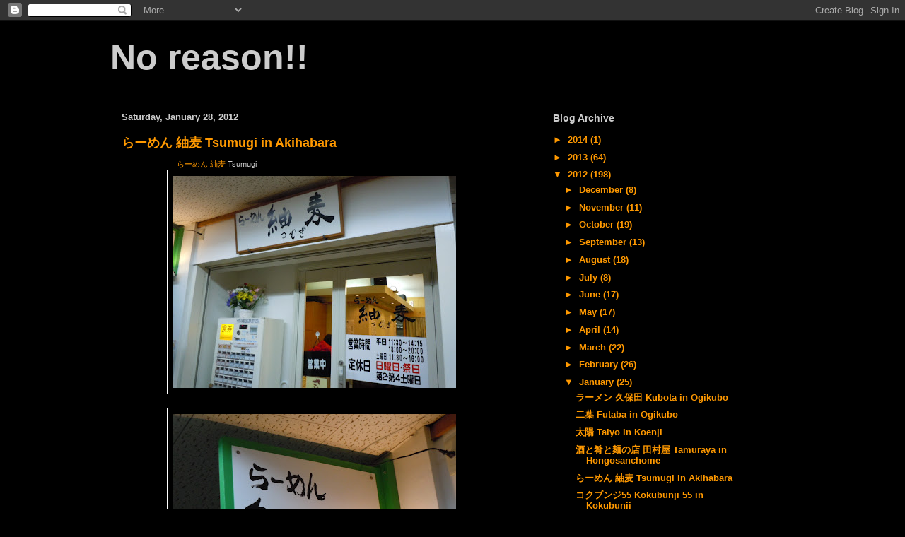

--- FILE ---
content_type: text/html; charset=UTF-8
request_url: https://noreason-hiroshi.blogspot.com/b/stats?style=BLACK_TRANSPARENT&timeRange=ALL_TIME&token=APq4FmAQRvrXu66R1vq-L15yjWIB9NWTy80_yGM0fj2JhuxkXQwC-Sd4eCyCFmPtSoqgdw6Z9NB7X07pBNKBC-6ud26KEiENYw
body_size: -16
content:
{"total":160054,"sparklineOptions":{"backgroundColor":{"fillOpacity":0.1,"fill":"#000000"},"series":[{"areaOpacity":0.3,"color":"#202020"}]},"sparklineData":[[0,12],[1,7],[2,10],[3,6],[4,13],[5,1],[6,12],[7,9],[8,18],[9,18],[10,98],[11,61],[12,29],[13,26],[14,70],[15,85],[16,9],[17,36],[18,9],[19,4],[20,6],[21,9],[22,3],[23,8],[24,1],[25,4],[26,12],[27,9],[28,11],[29,2]],"nextTickMs":3600000}